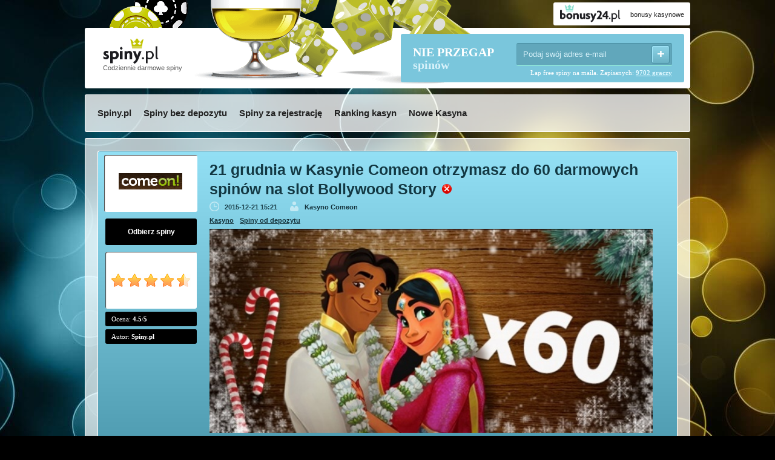

--- FILE ---
content_type: text/html; charset=UTF-8
request_url: https://www.spiny.pl/kasyno-comeon-darmowe-spiny-na-bollywood-story-2026.html
body_size: 4689
content:
<!DOCTYPE html>
<html lang="pl">

<head>

<title>Kasyno Comeon: Do 60 darmowych spinów na slot Bollywood Story (21.12) | Spiny.pl</title>
<meta name="description" content="Dziś w Kasynie Comeon masz okazję odebrać 60 darmowych spinów na slot Bollywood Story wygrywając na trzech slotach." />
<meta name="language" content="pl">
<base href="https://www.spiny.pl/" />
<meta http-equiv="Content-Type" content="text/html; charset=utf-8" />
<meta name="viewport" content="width=device-width, initial-scale=1.0, maximum-scale=1.0, user-scalable=no" />

<link rel="stylesheet" type="text/css" href="style.css" />
<style>
/* latin-ext */
@font-face {
  font-family: 'Roboto';
  font-style: normal;
  font-weight: 400;
  src: local('Roboto'), local('Roboto-Regular'), url(https://fonts.gstatic.com/s/roboto/v15/Fcx7Wwv8OzT71A3E1XOAjvesZW2xOQ-xsNqO47m55DA.woff2) format('woff2');
  unicode-range: U+0100-024F, U+1E00-1EFF, U+20A0-20AB, U+20AD-20CF, U+2C60-2C7F, U+A720-A7FF;
}
/* latin */
@font-face {
  font-family: 'Roboto';
  font-style: normal;
  font-weight: 400;
  src: local('Roboto'), local('Roboto-Regular'), url(https://fonts.gstatic.com/s/roboto/v15/CWB0XYA8bzo0kSThX0UTuA.woff2) format('woff2');
  unicode-range: U+0000-00FF, U+0131, U+0152-0153, U+02C6, U+02DA, U+02DC, U+2000-206F, U+2074, U+20AC, U+2212, U+2215, U+E0FF, U+EFFD, U+F000;
}
/* latin-ext */
@font-face {
  font-family: 'Roboto';
  font-style: normal;
  font-weight: 700;
  src: local('Roboto Bold'), local('Roboto-Bold'), url(https://fonts.gstatic.com/s/roboto/v15/97uahxiqZRoncBaCEI3aWxJtnKITppOI_IvcXXDNrsc.woff2) format('woff2');
  unicode-range: U+0100-024F, U+1E00-1EFF, U+20A0-20AB, U+20AD-20CF, U+2C60-2C7F, U+A720-A7FF;
}
/* latin */
@font-face {
  font-family: 'Roboto';
  font-style: normal;
  font-weight: 700;
  src: local('Roboto Bold'), local('Roboto-Bold'), url(https://fonts.gstatic.com/s/roboto/v15/d-6IYplOFocCacKzxwXSOFtXRa8TVwTICgirnJhmVJw.woff2) format('woff2');
  unicode-range: U+0000-00FF, U+0131, U+0152-0153, U+02C6, U+02DA, U+02DC, U+2000-206F, U+2074, U+20AC, U+2212, U+2215, U+E0FF, U+EFFD, U+F000;
}
</style>
<script src="https://ajax.googleapis.com/ajax/libs/jquery/3.3.1/jquery.min.js"></script>
<script>
$(function(){

    $('#faq li a').each(function(){
        $(this).click(function(){
            $(this).siblings('div').slideToggle(300);            
        });        
    });                

});
</script>
<link rel="shortcut icon" href="/images/favicon.ico" />
<script type="text/javascript">

  var _gaq = _gaq || [];
  _gaq.push(['_setAccount', 'UA-37624958-1']);
  _gaq.push(['_trackPageview']);

  (function() {
    var ga = document.createElement('script'); ga.type = 'text/javascript'; ga.async = true;
    ga.src = ('https:' == document.location.protocol ? 'https://ssl' : 'http://www') + '.google-analytics.com/ga.js';
    var s = document.getElementsByTagName('script')[0]; s.parentNode.insertBefore(ga, s);
  })();

</script>
<meta name="google-site-verification" content="b8ijNdGROwU-iWKr8kkzk6Egy9oMdc5HYIsQVZSOEKo" />
</head>
<body>

	<div id="container">
		<div id="main">
			<div id="mainbg">
				<div id="maincont">
					<div class="over">
						<div class="chips"></div>
						<a class="banner2" style="margin-right:0;" href="https://www.bonusy24.pl/" rel="nofollow"><span>bonusy kasynowe</span></a>					</div>
					<header id="header">
						<div id="bg"></div>
						<div class="logo"><a href="/">Codziennie darmowe spiny</a></div>
						<div class="toggle-nav">
							<input type="checkbox" />
							<ul id="menus">
								<li><a href="/bez-depozytu/" title="Sprawdź darmowe spiny bez depozytu w 2021 roku. Sprawdź kasyno bez depozytu, aby odebrać darmowe spiny zupełnie za darmo">Spiny bez depozytu</a></li>
								<li><a href="/za-rejestracje/" title="Wystarczy założyć konto, aby odebrać darmowe spiny za rejestrację bez depozytu - sprawdź listę firm w 2020">Spiny za rejestrację</a></li>
								<li><a href="/ranking-kasyn/" title="Ranking kasyn online przygotowany przez ekspertów ze spiny.pl pomoże Ci wybrać najlepsze kasyno online">Ranking kasyn</a></li>
								<li><a href="/nowe-kasyna/" title="Sprawdź listę najnowszych kasyn online! Nowe kasyna 2020 na Spiny.pl">Nowe Kasyna</a></li>
							</ul>
						</div>
						<div class="newsletter">
							<div class="ncont">
								<div class="nleft">
									<span class="text1">NIE PRZEGAP</span>
									<span class="text2">spinów</span>
								</div>
								<div class="nright">
									<form method="POST">
									<input name="email" type="text" class="text" placeholder="Podaj swój adres e-mail" pattern="[A-Za-z0-9\-\.\@\_]*\@[a-zA-Z0-9\-]*\.[a-zA-Z]*" oninvalid="setCustomValidity('Niepoprawna forma e-maila')" onchange="try{setCustomValidity('')}catch(e){}" required />
									<input type="submit" value="+" class="add" />
									</form>
									<div class="desc">Łap free spiny na maila. Zapisanych: <u>9702 graczy</u> </div>
								</div>
							</div>
						</div>
						
						<div class="cards"></div>
					</header>
					
					<div class="banners">
						<div class="menu visible" id="navigation"><div class="cont">
							<ul id="menu">
								<li style="display: inline;"><a href="/" title="Darmowe Spiny">Spiny.pl</a></li>
								<li style="display: inline;"><a href="/bez-depozytu/" title="Sprawdź darmowe spiny bez depozytu w 2021 roku. Sprawdź kasyno bez depozytu, aby odebrać darmowe spiny zupełnie za darmo">Spiny bez depozytu</a></li>
								<li style="display: inline;"><a href="/za-rejestracje/" title="Wystarczy założyć konto, aby odebrać darmowe spiny za rejestrację bez depozytu - sprawdź listę firm w 2020">Spiny za rejestrację</a></li>
								<li style="display: inline;"><a href="/ranking-kasyn/" title="Ranking kasyn online przygotowany przez ekspertów ze spiny.pl pomoże Ci wybrać najlepsze kasyno online">Ranking kasyn</a></li>
								<li style="display: inline;"><a href="/nowe-kasyna/" title="Sprawdź listę najnowszych kasyn online! Nowe kasyna 2020 na Spiny.pl">Nowe Kasyna</a></li>
							</ul>
						</div></div>
					</div>
			
					<div id="content">
						<div id="border">
							<div class="singlebox color2 color2subpage subpage">
								<div class="singleboxcont">
									<div class="star"><div class="starcont"></div></div>
									<div class="rest">
										<div class="caslogobox">
											<div class="caslogo">
												<a href="/kasyno-comeon/bonus/" rel="nofollow" target="_blank"><img src="/logos/kasyno-comeon.gif" alt="Kasyno Comeon" /></a>
											</div>
										</div>
										<a class="bonus2" href="/kasyno-comeon/bonus/" rel="nofollow" target="_blank">Odbierz spiny</a>
										<div class="text">
											<h1 class="title inactive" itemprop="itemReviewed">21 grudnia w Kasynie Comeon otrzymasz do 60 darmowych spinów na slot Bollywood Story</h1>
											<div class="details">
												<span class="date">2015-12-21 15:21</span>
												<span class="casino"><a href="kasyno/kasyno-comeon/" title="Kasyno Comeon oferuje potężny bonus 200% do 1000 PLN, ale także 25 spinów na Starburst">Kasyno Comeon</a></span>
											</div>
											<ul class="tags">
												<li><a href="/kasyno/" title="Kasyno"><span>Kasyno</span></a></li>
												<li><a href="/od-depozytu/" title="Dokonaj wpłaty i odbierz free spiny"><span>Spiny od depozytu</span></a></li>
											</ul>
											<p class="longtext" itemprop="reviewBody"><img src="/images/news/kasyno-comeon-darmowe-spiny-na-bollywood-story.jpeg" class="left max" />
<br/>Dziś, 21 grudnia w Kasynie ComeOn masz okazję odebrać <strong>60 darmowych spinów na slot Bollywood Story</strong> wygrywając na trzech wspaniałych slotach: Flowers Christmas, Happy Holidays oraz Xmas Joker. Jeśli masz ochotę na darmową rozrywkę zajrzyj do Kalendarza Świątecznego, tu oprócz darmowych spinów za każdą z ofert kryje się 10 losów na cotygodniowe losowanie oraz wielką loterię świąteczną z wspaniałymi nagrodami!
<br/>
<br/><img src="/images/news/kasyno-comeon-darmowe-spiny-na-bollywood-story-2.jpeg" class="left max" />Jeśli masz ochotę wziąć udział w promocji, zaloguj się na swoim koncie i wprowadź kod CAS2012 w zakładce "Bonusy". Następnie wygraj 15 PLN w jednym spinie na slocie <b>Flowers Christmas</b>, a otrzymasz 10 darmowych spinów na slot Bollywood Story.
<br/>
<br/><img src="/images/news/kasyno-comeon-darmowe-spiny-na-bollywood-story-3.jpeg" class="left min" />20 darmowych spinów na slot Bollywood Story zgarniesz, jeśli wygrasz 25 PLN w jednym spinie na slocie Happy Holidays. Jeżeli uda Ci się wykręcić 50 PLN jednym ruchem ręki na slocie Xmas Joker, zdobędziesz aż 30 darmowych spinów na slot Bollywood Story. Spiny można odebrać do 22 grudnia w dowolnej kolejności. Wygrane z nich zostaną dodane do Twojego konta i nie podlegają warunkom obrotu.
<br/>
<br/><img src="/images/news/kasyno-comeon-darmowe-spiny-na-bollywood-story-4.jpeg" class="left max" />
<br/>Dodatkowo za dzisiejszą grę w Twoim pudełku prezentowym znajdziesz jedną z dekoracji, która daje Ci 10 losów na cotygodniową loterię oraz wielkie finałowe losowanie na początku stycznia. Do wygrania w niej jest 10 nagród gotówkowych po 12.500 PLN bez wymogu obrotu. Aby zakwalifikować się do poszczególnych ofert i móc je odebrać zaloguj się i wejdź w zakładkę Bonusy wprowadzając kod bonusowy, a następnie postępuj według wskazówek. Minimalna wpłata potrzebna do aktywacji bonusów to 50 PLN. 
<br/>
<br/><img src="/images/news/kasyno-comeon-darmowe-spiny-na-bollywood-story-1.jpeg" class="left max" />
<br/>Kalendarz świąteczny Kasyna ComeOn dostępny jest dla wszystkich zalogowanych graczy tego serwisu. Jeśli nie posiadasz konta, <a href="/kasyno-comeon/bonus/" title="Rejestracja w Comeon i 25 pln bez depozytu" rel="nofollow" target="_blank">zarejestruj się w Kasynie ComeOn zupełnie za darmo </a>, korzystaj z atrakcyjnych ofert, baw się dobrze i wygrywaj. Jako nowy gracz za samą rejestrację, bez depozytu otrzymasz 25 PLN. Przy pierwszej wpłacie masz do wyboru dwie wersje bonusu powitalnego. Jeśli wpłacisz od 50 PLN do 250 PLN zgarniesz bonus 200% do 100 PLN oraz dodatkowo 5 darmowych spinów. Jeśli Twój depozyt będzie większy niż 250 PLN otrzymasz bonus 100% do 500 PLN oraz 100 darmowych spinów. Darmowe spiny będą do wykorzystania na slocie Starburst. Przyłącz się do Świątecznego Kalendarza w Kasynie ComeOn, tu do 31 grudnia czekają na Ciebie wspaniałe prezenty, które jeszcze przed świętami i Nowym Rokiem mogą sprawić Ci wielką niespodziankę!</p>
										</div>
										<div class="buttstars">
											<div class="stars">
												<span class="nostars1">
													<span class="nostars" style="width: 11px;"></span>
												</span>
											</div>
																						<div class="rating" itemprop="reviewRating" itemscope itemtype="http://schema.org/Rating">
												Ocena: <span itemprop="ratingValue">4.5</span>/<span itemprop="bestRating">5</span><br/>
											</div>
											<div class="rating" itemprop="author" itemscope itemtype="http://schema.org/Person">
												Autor: <span itemprop="name">Spiny.pl</span>
											</div>
																					</div>
									</div>
<div class="comments votes">
	<div class="commentscont">
		<span class="head2">Oceń artykuł:</span>
		<form method="post">
			<div class="vote_button">
				<button class="voting voteplus" type="submit" name="rating" value="yes">
					<div><span>0</span></div>
				</button>
				<button class="voting voteminus" type="submit" name="rating" value="no">
					<div><span>0</span></div>
				</button>
			</div>
		</form>
	</div>
</div>

									<div class="comments">
										<div class="commentscont">
																						
																						<span class="head2">Dodaj komentarz:</span>
											<form method="POST">
											<fieldset>
												<input name="comment_nick" class="nick" type="text" onblur="if(this.value=='') this.value='Podaj email w celu kontaktu';" onfocus="if(this.value=='Podaj email w celu kontaktu') this.value='';" value="Podaj email w celu kontaktu" pattern="[a-z0-9._%+-]+@[a-z0-9.-]+\.[a-z]{2,}$" title="Email nie spełnia wymaganego formatu" />
												<textarea name="comment" onblur="if(this.value=='') this.value='Komentarz';" onfocus="if(this.value=='Komentarz') this.value='';">Komentarz</textarea>
												<img class="code" src="/captcha.php?x=200&y=50&sid=96&tid=10123" />
												<input name="comment_captcha" class="captcha" class="text" onblur="if(this.value=='') this.value='';" onfocus="if(this.value=='') this.value='';" type="text" value="" pattern="[a-zA-Z0-9]{3,6}" autocomplete="off" />
												<p><input name="comment_add" class="add" type="submit" value="Dodaj komentarz" /></p>
											</fieldset>
											</form>
																					</div>
									</div>
								</div>
							</div>

							
						</div>
					</div>
				</div>
			</div>
			<div id="footer">
				<div class="footer1">Copyright © 2012-2026 <strong>Spiny.pl</strong>. All Rights Reserved. Skontaktuj się z nami: <strong>kontakt [] spiny pl</strong></div>
				<div class="footer2">; - )</div>
			</div>
		</div>
	</div>

<script defer src="https://static.cloudflareinsights.com/beacon.min.js/vcd15cbe7772f49c399c6a5babf22c1241717689176015" integrity="sha512-ZpsOmlRQV6y907TI0dKBHq9Md29nnaEIPlkf84rnaERnq6zvWvPUqr2ft8M1aS28oN72PdrCzSjY4U6VaAw1EQ==" data-cf-beacon='{"version":"2024.11.0","token":"cc5eb6d675cf43c990a238ada051f0a0","r":1,"server_timing":{"name":{"cfCacheStatus":true,"cfEdge":true,"cfExtPri":true,"cfL4":true,"cfOrigin":true,"cfSpeedBrain":true},"location_startswith":null}}' crossorigin="anonymous"></script>
</body>
</html>


--- FILE ---
content_type: text/css
request_url: https://www.spiny.pl/style.css
body_size: 6474
content:
html,body,div,span,applet,object,iframe,h1,h2,h3,h4,h5,h6,p,blockquote,pre,a,abbr,acronym,address,big,cite,code,del,dfn,em,img,ins,kbd,q,s,samp,small,strike,strong,sub,sup,tt,var,b,u,i,center,dl,dt,dd,ol,ul,li,fieldset,form,label,legend,table,caption,tbody,tfoot,thead,tr,th,td,article,aside,canvas,details,figcaption,figure,footer,header,hgroup,menu,nav,section,summary,time,mark,audio,video,input{margin:0;padding:0;border:0 none;outline:0;font-size:100%;font:inherit;vertical-align:baseline;}article,aside,details,figcaption,figure,footer,header,hgroup,menu,nav,section{display:block;}sup{vertical-align:super;font-size:80%;}sub{vertical-align:sub;font-size:80%;}ol,ul{list-style:none;}blockquote,q{quotes:none;}blockquote:before,blockquote:after,q:before,q:after{content:'';content:none;}table{border-collapse:collapse;border-spacing:0;}*{-webkit-border-radius:0;-moz-border-radius:0;-ms-border-radius:0;-o-border-radius:0;border-radius:0;-webkit-text-size-adjust:none;}input[type=text],input[type=password],input[type=submit],input[type=datetime],input[type=email],input[type=search],input[type=tel],input[type=url],textarea{-webkit-appearance:none;-moz-appearance:none;background:#fff;outline:none;}body{width:100%;min-width:300px;font:100%/1.30 Arial,Tahoma,Verdana,sans-serif;color:#fff;background:#000000 url('images/bg.jpg') no-repeat center top;}hr{display:none;}b,strong{font-weight:700;}em{font-style:italic;}del{text-decoration:line-through;}th{font-weight:normal;text-align:left;}address,cite,dfn{font-style:normal;}input,textarea,select{font:13px Arial,Tahoma,Verdana,sans-serif;color:#333;font-weight:300;}textarea{overflow:auto;resize:none;}a,a *{text-decoration:none;cursor:pointer;outline:none;}img{border:0;}#container{width:100%;overflow:auto;z-index:2;}#main{max-width:1020px;padding:0;margin:0 auto;}#mainbg{float:left;width:100%;}#maincont{float:left;padding:0 10px;}div.over{height:46px;float:left;width:100%;}div.over div.chips{width:130px;height:46px;float:left;background:url('images/chips.png') no-repeat;margin:0 0 0 40px;}div.over a.banner1{-webkit-border-radius:3px;-moz-border-radius:3px;border-radius:3px;float:right;color:#222;font-size:11px;background:#fff url('images/highroller.gif') no-repeat 10px 0;height:25px;padding:13px 10px 0 127px;margin:4px 0 0;z-index:999;position:relative;}div.over a.banner2{-webkit-border-radius:3px;-moz-border-radius:3px;border-radius:3px;float:right;color:#222;font-size:11px;background:#fff url('images/bonusy.gif') no-repeat 10px 0;height:25px;padding:13px 10px 0 127px;margin:4px 10px 0 0;z-index:999;position:relative;}#header{height:100px;float:left;width:100%;position:relative;background:#fff;-webkit-border-radius:3px;-moz-border-radius:3px;border-radius:3px;margin-bottom:10px;}#header div.logo{width:200px;height:83px;float:left;position:relative;background:url('images/logo.png') no-repeat left top;margin:17px 0 0 30px;}#header div.logo a{display:block;width:100%;color:#5b5b5b;font-size:11px;padding:42px 0 0;}#header .toggle-nav{display:none;}#header div.newsletter{float:right;height:80px;margin:10px 10px 0 0;background:#7ac6dc;-webkit-border-radius:3px;-moz-border-radius:3px;border-radius:3px;max-width:489px;z-index:1;position:relative;}#header div.newsletter div.ncont{padding:0 20px;}#header div.newsletter div.nleft{float:left;width:38%;padding-right:5%;}#header div.newsletter div.nleft span.text1{float:left;width:100%;font-weight:bold;font-size:20px;font-family:tahoma;color:#fff;line-height:16px;padding:22px 0 0;}#header div.newsletter div.nleft span.text2{color:#d8f2fa;float:left;width:100%;font-weight:bold;font-size:20px;font-family:tahoma;}#header div.newsletter div.nright{float:right;width:57%;max-width:280px;padding:15px 0 0;}#header div.newsletter div.nright input.text{background:#61a7bb;border-top:1px solid #498fa3;border-left:1px solid #589eb2;border-right:1px solid #589eb2;-webkit-border-radius:3px;-moz-border-radius:3px;border-radius:3px;-webkit-box-shadow:0 1px 0 0 rgba(156,246,228,1);-moz-box-shadow:0 1px 0 0 rgba(156,246,228,1);box-shadow:0 1px 0 0 rgba(156,246,228,1);color:#fff;padding:10px 50px 11px 10px;margin:0;float:right;width:80%;position:relative;}#header div.newsletter div.nright input.text::placeholder{ color:#d8f2fa;}#header div.newsletter div.nright input.text::-webkit-input-placeholder{ color:#d8f2fa;}#header div.newsletter div.nright input.text:-ms-input-placeholder{ color:#d8f2fa;}#header div.newsletter div.nright input.text::-moz-placeholder{ color:#d8f2fa;}#header div.newsletter div.nright input.add{float:left;width:30px;height:30px;-webkit-border-radius:3px;-moz-border-radius:3px;border-radius:3px;position:absolute;right:0;margin:4px 24px 0 0;border:1px solid #4c92a6;background:rgba(141,212,231,1);background:-moz-linear-gradient(top,rgba(141,212,231,1) 0%,rgba(107,178,197,1) 100%);background:-webkit-gradient(left top,left bottom,color-stop(0%,rgba(141,212,231,1)),color-stop(100%,rgba(107,178,197,1)));background:-webkit-linear-gradient(top,rgba(141,212,231,1) 0%,rgba(107,178,197,1) 100%);background:-o-linear-gradient(top,rgba(141,212,231,1) 0%,rgba(107,178,197,1) 100%);background:-ms-linear-gradient(top,rgba(141,212,231,1) 0%,rgba(107,178,197,1) 100%);background:linear-gradient(to bottom,rgba(141,212,231,1) 0%,rgba(107,178,197,1) 100%);filter:progid:DXImageTransform.Microsoft.gradient( startColorstr='#8dd4e7',endColorstr='#6bb2c5',GradientType=0 );-webkit-box-shadow:inset 1px 1px 0 0 rgba(162,231,251,1);-moz-box-shadow:inset 1px 1px 0 0 rgba(162,231,251,1);box-shadow:inset 1px 1px 0 0 rgba(162,231,251,1);color:#fff;font-size:22px;font-weight:bold;text-align:center;cursor:pointer;}#header div.newsletter div.nright div.desc{float:left;width:100%;font-size:11px;font-family:tahoma;text-align:right;padding:5px 0 0;}#header div.newsletter div.nright div.desc u{color:#dff8ff;font-weight:bold;}#header div.cards{width:464px;height:141px;float:left;background:url('images/cards.png') no-repeat;margin:-48px 0 0 180px;position:absolute;z-index:0;}div.banners{float:left;width:100%;}div.bannerswide{float:left;width:100%;padding:0;}div.banners #navigation.visible{display:block;}div.banners div.menu{float:left;background:url('images/whitebg2.png');width:100%;-webkit-border-radius:3px;-moz-border-radius:3px;border-radius:3px;}div.banners div.menu div.cont{border:1px solid #fff;-webkit-border-radius:3px;-moz-border-radius:3px;border-radius:3px;padding:20px;min-height:20px;}div.banners div.menu div.cont ul{float:left;text-align:center;display:inline;width:100%;}div.banners div.menu div.cont ul li{text-align:center;float:left;}div.banners div.menu div.cont ul li a{color:#222222;font-weight:bold;font-size:15px;margin:0 20px 0 0;}div.banners div.menu div.cont ul li a:hover{text-decoration:underline;}div.banners div.menu div.cont ul li a.color{color:#de446b;}div.banners div.banner{float:left;margin-top:10px;width:100%;}div.banners div.banner div.b1{float:left;}div.banners div.banner div.b2{float:right;}#content{float:left;width:100%;background:url('images/whitebg.png');-webkit-border-radius:3px;-moz-border-radius:3px;border-radius:3px;margin:10px 0 0;}#content #border{border:1px solid #fff;-webkit-border-radius:3px;-moz-border-radius:3px;border-radius:3px;padding:20px 20px 10px;float:left;}#content #border div.singlebox{float:left;width:100%;background:#fff;-webkit-border-radius:3px;-moz-border-radius:3px;border-radius:3px;margin-bottom:10px;}#content #border div.singlebox div.rest{float:left; width:90%;}#content #border div.subpage div.rest{float:left; width:100%;}#content #border div.color4 div.text,#content #border div.color5 div.text{width:100% !important;}#content #border div.color4 div.text h1{font-size:16pt;text-shadow:none !important;font-weight:bold;}#content #border div.subpage div.singleboxcont div.rest{min-height:160px;}#content #border div.subpage  div.singleboxcont div.star{display:none;}#content #border div.inactive{opacity:0.5;    filter:alpha(opacity=50);}#content #border div.subpage{position:relative;}#content #border div.color1 div.singleboxcont{margin:1px;background:rgba(225,229,1,1);background:-moz-linear-gradient(top,rgba(225,229,1,1) 0%,rgba(140,142,1,1) 100%);background:-webkit-gradient(left top,left bottom,color-stop(0%,rgba(225,229,1,1)),color-stop(100%,rgba(140,142,1,1)));background:-webkit-linear-gradient(top,rgba(225,229,1,1) 0%,rgba(140,142,1,1) 100%);background:-o-linear-gradient(top,rgba(225,229,1,1) 0%,rgba(140,142,1,1) 100%);background:-ms-linear-gradient(top,rgba(225,229,1,1) 0%,rgba(140,142,1,1) 100%);background:linear-gradient(to bottom,rgba(225,229,1,1) 0%,rgba(140,142,1,1) 100%);filter:progid:DXImageTransform.Microsoft.gradient( startColorstr='#e1e501',endColorstr='#8c8e01',GradientType=0 );border-top:1px solid #aeb001;border-bottom:1px solid #696a01;-webkit-border-radius:3px;-moz-border-radius:3px;border-radius:3px;padding-right:5px;float:left;}#content #border div.color2 div.singleboxcont{margin:1px;background:rgba(147,224,245,1);background:-moz-linear-gradient(top,rgba(147,224,245,1) 0%,rgba(71,148,169,1) 100%);background:-webkit-gradient(left top,left bottom,color-stop(0%,rgba(147,224,245,1)),color-stop(100%,rgba(71,148,169,1)));background:-webkit-linear-gradient(top,rgba(147,224,245,1) 0%,rgba(71,148,169,1) 100%);background:-o-linear-gradient(top,rgba(147,224,245,1) 0%,rgba(71,148,169,1) 100%);background:-ms-linear-gradient(top,rgba(147,224,245,1) 0%,rgba(71,148,169,1) 100%);background:linear-gradient(to bottom,rgba(147,224,245,1) 0%,rgba(71,148,169,1) 100%);filter:progid:DXImageTransform.Microsoft.gradient( startColorstr='#93e0f5',endColorstr='#4794a9',GradientType=0 );border-top:1px solid #6bb7cd;border-bottom:1px solid #236f85;-webkit-border-radius:3px;-moz-border-radius:3px;border-radius:3px;padding-right:5px;float:left;}#content #border div.color3 div.singleboxcont{margin:1px;background:rgba(204,210,167,1);background:-moz-linear-gradient(top,rgba(204,210,167,1) 0%,rgba(127,133,90,1) 100%);background:-webkit-gradient(left top,left bottom,color-stop(0%,rgba(204,210,167,1)),color-stop(100%,rgba(127,133,90,1)));background:-webkit-linear-gradient(top,rgba(204,210,167,1) 0%,rgba(127,133,90,1) 100%);background:-o-linear-gradient(top,rgba(204,210,167,1) 0%,rgba(127,133,90,1) 100%);background:-ms-linear-gradient(top,rgba(204,210,167,1) 0%,rgba(127,133,90,1) 100%);background:linear-gradient(to bottom,rgba(204,210,167,1) 0%,rgba(127,133,90,1) 100%);filter:progid:DXImageTransform.Microsoft.gradient( startColorstr='#ccd2a7',endColorstr='#7f855a',GradientType=0 );border-top:1px solid #b0b68b;border-bottom:1px solid #5a6035;-webkit-border-radius:3px;-moz-border-radius:3px;border-radius:3px;padding-right:5px;float:left;}#content #border div.color4 div.singleboxcont{float:left;margin:1px;background:#fff;-webkit-border-radius:3px;-moz-border-radius:3px;border-radius:3px;padding:20px;}#content #border div.color4 div.singleboxcont div.text p{color:#555 !important;font-size:15px !important;font-weight:normal !important;letter-spacing:0.8px !important;line-height:25px !important;}#content #border div.color5 div.singleboxcont{margin:1px;background:rgba(200,0,0,1);background:-moz-linear-gradient(top,rgba(255,55,55,1) 0%,rgba(200,0,0,1) 50%,rgba(155,0,0,1) 100%);background:-webkit-gradient(left top,left bottom,color-stop(0%,rgba(255,55,55,1)),color-stop(50%,rgba(200,0,0,1)),color-stop(100%,rgba(155,0,0,1)));background:-webkit-linear-gradient(top,rgba(255,55,55,1) 0%,rgba(200,0,0,1) 50%,rgba(155,0,0,1) 100%);background:-o-linear-gradient(top,rgba(255,55,55,1) 0%,rgba(200,0,0,1) 50%,rgba(155,0,0,1) 100%);background:-ms-linear-gradient(top,rgba(255,55,55,1) 0%,rgba(200,0,0,1) 50%,rgba(155,0,0,1) 100%);background:linear-gradient(to bottom,rgba(255,55,55,1) 0%,rgba(200,0,0,1) 50%,rgba(155,0,0,1) 100%);border-top:1px solid #dd0000;border-bottom:1px solid #880000;-webkit-border-radius:3px;-moz-border-radius:3px;border-radius:3px;padding-right:5px;float:left;}#content #border div.color1subpage div.singleboxcont{margin:1px;background:rgba(225,229,1,1);background:-moz-linear-gradient(top,rgba(225,229,1,1) 0%,rgba(140,142,1,1) 20%,rgba(140,142,1,1) 100%);background:-webkit-gradient(left top,left bottom,color-stop(0%,rgba(225,229,1,1)),color-stop(20%,rgba(140,142,1,1)),color-stop(100%,rgba(140,142,1,1)));background:-webkit-linear-gradient(top,rgba(225,229,1,1) 0%,rgba(140,142,1,1) 20%,rgba(140,142,1,1) 100%);background:-o-linear-gradient(top,rgba(225,229,1,1) 0%,rgba(140,142,1,1) 20%,rgba(140,142,1,1) 100%);background:-ms-linear-gradient(top,rgba(225,229,1,1) 0%,rgba(140,142,1,1) 20%,rgba(140,142,1,1) 100%);background:linear-gradient(to bottom,rgba(225,229,1,1) 0%,rgba(140,142,1,1) 20%,rgba(140,142,1,1) 100%);filter:progid:DXImageTransform.Microsoft.gradient( startColorstr='#e1e501',endColorstr='#8c8e01',GradientType=0 );border-top:1px solid #aeb001;border-bottom:1px solid #696a01;-webkit-border-radius:3px;-moz-border-radius:3px;border-radius:3px;padding-right:5px;float:left;}#content #border div.color2subpage div.singleboxcont{margin:1px;background:rgba(147,224,245,1);background:-moz-linear-gradient(top,rgba(147,224,245,1) 0%,rgba(71,148,169,1) 20%,rgba(71,148,169,1) 100%);background:-webkit-gradient(left top,left bottom,color-stop(0%,rgba(147,224,245,1)),color-stop(20%,rgba(71,148,169,1)),color-stop(100%,rgba(71,148,169,1)));background:-webkit-linear-gradient(top,rgba(147,224,245,1) 0%,rgba(71,148,169,1) 20%,rgba(71,148,169,1) 100%);background:-o-linear-gradient(top,rgba(147,224,245,1) 0%,rgba(71,148,169,1) 20%,rgba(71,148,169,1) 100%);background:-ms-linear-gradient(top,rgba(147,224,245,1) 0%,rgba(71,148,169,1) 20%,rgba(71,148,169,1) 100%);background:linear-gradient(to bottom,rgba(147,224,245,1) 0%,rgba(71,148,169,1) 20%,rgba(71,148,169,1) 100%);filter:progid:DXImageTransform.Microsoft.gradient( startColorstr='#93e0f5',endColorstr='#4794a9',GradientType=0 );border-top:1px solid #6bb7cd;border-bottom:1px solid #236f85;-webkit-border-radius:3px;-moz-border-radius:3px;border-radius:3px;padding-right:5px;float:left;}#content #border div.color3subpage div.singleboxcont{margin:1px;background:rgba(204,210,167,1);background:-moz-linear-gradient(top,rgba(204,210,167,1) 0%,rgba(127,133,90,1) 20%,rgba(127,133,90,1) 100%);background:-webkit-gradient(left top,left bottom,color-stop(0%,rgba(204,210,167,1)),color-stop(20%,rgba(127,133,90,1)),color-stop(100%,rgba(127,133,90,1)));background:-webkit-linear-gradient(top,rgba(204,210,167,1) 0%,rgba(127,133,90,1) 20%,rgba(127,133,90,1) 100%);background:-o-linear-gradient(top,rgba(204,210,167,1) 0%,rgba(127,133,90,1) 20%,rgba(127,133,90,1) 100%);background:-ms-linear-gradient(top,rgba(204,210,167,1) 0%,rgba(127,133,90,1) 20%,rgba(127,133,90,1) 100%);background:linear-gradient(to bottom,rgba(204,210,167,1) 0%,rgba(127,133,90,1) 20%,rgba(127,133,90,1) 100%);filter:progid:DXImageTransform.Microsoft.gradient( startColorstr='#ccd2a7',endColorstr='#7f855a',GradientType=0 );border-top:1px solid #b0b68b;border-bottom:1px solid #5a6035;-webkit-border-radius:3px;-moz-border-radius:3px;border-radius:3px;padding-right:5px;float:left;}#content #border div.color4subpage div.singleboxcont{margin:1px;background:rgba(255,197,98,1);background:-moz-linear-gradient(top,rgba(255,197,98,1) 0%,rgba(201,127,0,1) 20%,rgba(201,127,0,1) 100%);background:-webkit-gradient(left top,left bottom,color-stop(0%,rgba(255,197,98,1)),color-stop(20%,rgba(201,127,0,1)),color-stop(100%,rgba(201,127,0,1)));background:-webkit-linear-gradient(top,rgba(255,197,98,1) 0%,rgba(201,127,0,1) 20%,rgba(201,127,0,1) 100%);background:-o-linear-gradient(top,rgba(255,197,98,1) 0%,rgba(201,127,0,1) 20%,rgba(201,127,0,1) 100%);background:-ms-linear-gradient(top,rgba(255,197,98,1) 0%,rgba(201,127,0,1) 20%,rgba(201,127,0,1) 100%);background:linear-gradient(to bottom,rgba(255,197,98,1) 0%,rgba(201,127,0,1) 20%,rgba(201,127,0,1) 100%);filter:progid:DXImageTransform.Microsoft.gradient( startColorstr='#ffc562',endColorstr='#c97f00',GradientType=0 );border-top:1px solid #ffa914;border-bottom:1px solid #835300;-webkit-border-radius:3px;-moz-border-radius:3px;border-radius:3px;padding-right:5px;float:left;}#content #border div.singlebox div.singleboxcont div.star{float:left;width:8%;min-height:104px;-webkit-border-top-left-radius:3px;-webkit-border-bottom-left-radius:3px;-moz-border-radius-topleft:3px;-moz-border-radius-bottomleft:3px;border-top-left-radius:3px;border-bottom-left-radius:3px;}#content #border div.color1 div.singleboxcont div.star{background:rgba(221,217,0,1);background:-moz-linear-gradient(top,rgba(221,217,0,1) 0%,rgba(71,53,0,1) 100%);background:-webkit-gradient(left top,left bottom,color-stop(0%,rgba(221,217,0,1)),color-stop(100%,rgba(71,53,0,1)));background:-webkit-linear-gradient(top,rgba(221,217,0,1) 0%,rgba(71,53,0,1) 100%);background:-o-linear-gradient(top,rgba(221,217,0,1) 0%,rgba(71,53,0,1) 100%);background:-ms-linear-gradient(top,rgba(221,217,0,1) 0%,rgba(71,53,0,1) 100%);background:linear-gradient(to bottom,rgba(221,217,0,1) 0%,rgba(71,53,0,1) 100%);filter:progid:DXImageTransform.Microsoft.gradient( startColorstr='#ddd900',endColorstr='#473500',GradientType=0 );}#content #border div.color2 div.singleboxcont div.star{background:rgba(79,219,244,1);background:-moz-linear-gradient(top,rgba(79,219,244,1) 0%,rgba(38,86,145,1) 100%);background:-webkit-gradient(left top,left bottom,color-stop(0%,rgba(79,219,244,1)),color-stop(100%,rgba(38,86,145,1)));background:-webkit-linear-gradient(top,rgba(79,219,244,1) 0%,rgba(38,86,145,1) 100%);background:-o-linear-gradient(top,rgba(79,219,244,1) 0%,rgba(38,86,145,1) 100%);background:-ms-linear-gradient(top,rgba(79,219,244,1) 0%,rgba(38,86,145,1) 100%);background:linear-gradient(to bottom,rgba(79,219,244,1) 0%,rgba(38,86,145,1) 100%);filter:progid:DXImageTransform.Microsoft.gradient( startColorstr='#4fdbf4',endColorstr='#265691',GradientType=0 );}#content #border div.color3 div.singleboxcont div.star{background:rgba(185,193,135,1);background:-moz-linear-gradient(top,rgba(185,193,135,1) 0%,rgba(64,67,45,1) 100%);background:-webkit-gradient(left top,left bottom,color-stop(0%,rgba(185,193,135,1)),color-stop(100%,rgba(64,67,45,1)));background:-webkit-linear-gradient(top,rgba(185,193,135,1) 0%,rgba(64,67,45,1) 100%);background:-o-linear-gradient(top,rgba(185,193,135,1) 0%,rgba(64,67,45,1) 100%);background:-ms-linear-gradient(top,rgba(185,193,135,1) 0%,rgba(64,67,45,1) 100%);background:linear-gradient(to bottom,rgba(185,193,135,1) 0%,rgba(64,67,45,1) 100%);filter:progid:DXImageTransform.Microsoft.gradient( startColorstr='#b9c187',endColorstr='#40432d',GradientType=0 );}#content #border div.color4 div.singleboxcont div.star{background:rgba(255,181,54,1);background:-moz-linear-gradient(top,rgba(255,181,54,1) 0%,rgba(103,65,0,1) 100%);background:-webkit-gradient(left top,left bottom,color-stop(0%,rgba(255,181,54,1)),color-stop(100%,rgba(103,65,0,1)));background:-webkit-linear-gradient(top,rgba(255,181,54,1) 0%,rgba(103,65,0,1) 100%);background:-o-linear-gradient(top,rgba(255,181,54,1) 0%,rgba(103,65,0,1) 100%);background:-ms-linear-gradient(top,rgba(255,181,54,1) 0%,rgba(103,65,0,1) 100%);background:linear-gradient(to bottom,rgba(255,181,54,1) 0%,rgba(103,65,0,1) 100%);filter:progid:DXImageTransform.Microsoft.gradient( startColorstr='#ffb536',endColorstr='#674100',GradientType=0 );}#content #border div.singlebox div.singleboxcont div.star div.starcont{float:left;width:100%;min-height:95px;background:url('images/star.png') center center no-repeat;}#content #border div.singlebox div.singleboxcont div.star div.flamecont{float:left;width:100%;min-height:95px;background:url('images/flame.png') center center no-repeat;}#content #border div.singlebox div.singleboxcont div.caslogo{-webkit-box-shadow:inset 1px 1px 1px 0 rgba(0,0,0,0.77);-moz-box-shadow:inset 1px 1px 1px 0 rgba(0,0,0,0.77);box-shadow:inset 1px 1px 1px 0 rgba(0,0,0,0.77);float:left;background:#fff;-webkit-border-radius:3px;-moz-border-radius:3px;border-radius:3px;padding:2px;margin:5px 0 0 10px;min-width:150px;text-align:center;}#content #border div.singlebox div.singleboxcont div.caslogo img{padding:0;}#content #border div.singlebox div.singleboxcont div.text{float:left; padding:13px 0 10px 20px; width:44.5%;}#content #border div.subpage div.singleboxcont div.text{width:77%;padding:auto;}#content #border div.subpage div.singleboxcont div.text table{font-size:12px;border-collapse:separate;border-spacing:4px;float:left;}#content #border div.subpage div.singleboxcont div.text table td{background:#7ABACB;padding:8px;border-width:1px;border-style:solid;border-color:#457D8C #457D8C #A1DFF0;}#content #border div.subpage div.singleboxcont div.text table tr td:first-child{border-spacing:none;}#content #border div.singleboxcont div.text h2,#content #border div.singleboxcont div.text h3,#content #border div.singleboxcont div.text h4{   float:left;    margin:20px 0 0;    font-weight:bold;    font-size:17px;    line-height:17px;    display:inline;}#content #border div.subpage div.singleboxcont div.text h2{   font-size:23px;    line-height:28px;}#content #border div.subpage div.singleboxcont div.text h3,#content #border div.subpage div.singleboxcont div.text h4{   font-size:21px;    line-height:26px;}#content #border div.color1 div.singleboxcont div.text .title{color:#2a3907;font-size:14px;font-weight:bold;text-shadow:#d6df63 0 1px 0;}#content #border div.color2 div.singleboxcont div.text .title{color:#123843;font-size:14px;font-weight:bold;text-shadow:#98dbee 0 1px 0;}#content #border div.color3 div.singleboxcont div.text .title{color:#2f340e;font-size:14px;font-weight:bold;text-shadow:#cfd5a9 0 1px 0;}#content #border div.color4 div.singleboxcont div.text .title{color:#555;text-shadow:#000 0 1px 0;}#content #border div.color5 div.singleboxcont div.text .title{color:#fff;text-shadow:#000 0 1px 0;font-size:20px;font-weight:bold;margin:5px 0 !important;}#content #border div.subpage div.singleboxcont div.text .title{font-size:25px;}#content #border div.singlebox div.singleboxcont div.text div.details{float:left;width:100%;padding:5px 0 0;}#content #border div.singlebox div.singleboxcont div.text ul.tags{float:left;width:100%;padding:5px 0 0;display:inline;}#content #border div.singlebox div.singleboxcont div.text ul.tags  li{float:left;font-size:11px;font-weight:bold;display:inline;margin-right:10px;}#content #border div.singlebox div.singleboxcont div.text ul.tags  li:last-child{margin:none;}#content #border div.singlebox div.singleboxcont div.text ul.tags  li a{text-decoration:underline;}#content #border div.singlebox div.singleboxcont div.text ul.tags  li a:hover{text-decoration:none;}#content #border div.color1 div.singleboxcont div.text a.title:hover{text-decoration:underline;color:#1a2304;}#content #border div.color2 div.singleboxcont div.text a.title:hover{text-decoration:underline;color:#0b272f;}#content #border div.color3 div.singleboxcont div.text a.title:hover{text-decoration:underline;color:#1e2208;}#content #border div.color4 div.singleboxcont div.text a.title:hover{text-decoration:underline;color:#251a07;}#content #border div.singlebox div.singleboxcont div.text .active{background:url('images/active.png') no-repeat right;padding:0 25px 0 0;display:inline;}#content #border div.singlebox div.singleboxcont div.text .inactive{background:url('images/inactive.png') no-repeat right;padding:0 25px 0 0;display:inline;}#content #border div.color1 div.singleboxcont div.text span.date{background:url('images/date.png') no-repeat;font-size:11px;font-weight:bold;padding:2px 0 3px 25px;margin:0 20px 0 0;float:left;}#content #border div.singlebox div.singleboxcont div.text span.date{background:url('images/date.png') no-repeat;font-size:11px;font-weight:bold;padding:2px 0 3px 25px;margin:0 20px 0 0;float:left;}#content #border div.color1 div.singleboxcont div.text span.date{color:#354119;}#content #border div.color2 div.singleboxcont div.text span.date{color:#1e444f;}#content #border div.color3 div.singleboxcont div.text span.date{color:#4d532b;}#content #border div.color4 div.singleboxcont div.text span.date{color:#634c23;}#content #border div.singlebox div.singleboxcont div.text span.casino{background:url('images/author.png') no-repeat;font-size:11px;font-weight:bold;padding:2px 0 3px 25px;margin:0 20px 0 0;float:left;}#content #border div.color1 div.singleboxcont div.text span.casino a,#content #border div.color1 div.singleboxcont div.text ul.tags  li a{color:#232c0f;}#content #border div.color2 div.singleboxcont div.text span.casino a,#content #border div.color2 div.singleboxcont div.text ul.tags  li a {color:#14323b;}#content #border div.color3 div.singleboxcont div.text span.casino a,#content #border div.color3 div.singleboxcont div.text ul.tags  li a {color:#323717;}#content #border div.color4 div.singleboxcont div.text span.casino a,#content #border div.color4 div.singleboxcont div.text ul.tags  li a {color:#433215;}#content #border div.singlebox div.singleboxcont div.text span.casino a:hover{text-decoration:underline;}#content #border div.singlebox div.singleboxcont div.text span.comments{background:url('images/comments.png') no-repeat;font-size:11px;font-weight:bold;padding:2px 0 3px 25px;float:left;}#content #border div.color1 div.singleboxcont div.text span.comments{color:#354119;}#content #border div.color2 div.singleboxcont div.text span.comments{color:#1e444f;}#content #border div.color3 div.singleboxcont div.text span.comments{color:#4d532b;}#content #border div.color4 div.singleboxcont div.text span.comments{color:#634c23;}#content #border div.singlebox div.singleboxcont div.text p{color:#fff;font-size:13px;float:left;padding:7px 0 0;font-family:candara;}#content #border div.singlebox div.singleboxcont div.text p.longtext{font-size:18px !important;line-height:28px;}#content #border div.singlebox div.singleboxcont div.text p a{color:#fff;text-decoration:underline;}#content #border div.singlebox div.singleboxcont div.text p a:hover{color:#fff;text-decoration:none;}#content #border div.singlebox div.singleboxcont div.text a.button{border:3px solid #bf1;background:#5b1;font-size:18px;width:calc(100% - 60px);float:left;padding:16px 30px;margin-bottom:20px;font-weight:bold;text-decoration:none;}#content #border div.singlebox div.singleboxcont div.text a.button:hover{border:3px solid #fff;}#content #border div.singlebox div.singleboxcont div.buttstars{float:right;width:36%;margin:0 -18px 0 0;}#content #border div.subpage div.singleboxcont div.buttstars{    margin:160px -10px 10px 13px;position:absolute;width:150px;}#content #border div.subpage div.singleboxcont div.buttstarsup{margin:100px -10px 10px 11px !important;}#content #border div.singlebox div.singleboxcont div.buttons{float:right;width:40%;padding:5px 0 0;margin:0 6px 0 0;}#content #border div.singlebox div.singleboxcont div.buttons a{background:#000;-webkit-border-radius:3px;-moz-border-radius:3px;border-radius:3px;color:#fff;font-size:12px;font-weight:bold;text-align:center;width:100%;float:left;padding:15px 0 14px;margin:0 0 5px;}#content #border div.singlebox div.singleboxcont div.buttons a:hover{text-decoration:underline;}#content #border div.subpage div.singleboxcont a.bonus2{background:#000;-webkit-border-radius:3px;-moz-border-radius:3px;border-radius:3px;color:#fff;font-size:12px;font-weight:bold;text-align:center;float:left;left:0;padding:15px 0 14px;margin:110px 0 5px 13px !important;position:absolute;width:151px;}#content #border div.subpage div.singleboxcont a.bonus2:hover{text-decoration:underline;}#content #border div.singlebox div.singleboxcont div.buttstars a.bonus3{display:none;background:#000;-webkit-border-radius:3px;-moz-border-radius:3px;border-radius:3px;color:#fff;font-size:12px;font-weight:bold;text-align:center;width:94%;float:left;left:0;padding:15px 0 14px;margin:0 4%;}#content #border div.singlebox div.singleboxcont div.buttstars a.bonus3:hover{text-decoration:underline;}#content #border div.singlebox div.singleboxcont div.stars{float:right;-webkit-box-shadow:inset 1px 1px 1px 0 rgba(0,0,0,0.77);-moz-box-shadow:inset 1px 1px 1px 0 rgba(0,0,0,0.77);box-shadow:inset 1px 1px 1px 0 rgba(0,0,0,0.77);-webkit-border-radius:3px;-moz-border-radius:3px;border-radius:3px;padding:2px 10px;margin:5px 0 0;min-width:131px;height:90px;text-align:center;background:#fff url('images/stars1.gif') center center no-repeat;}#content #border div.singlebox div.singleboxcont div.stars span.nostars{float:right;height:100%;background:#fff url('images/stars2.gif') right center no-repeat;}#content #border div.singlebox div.singleboxcont div.rating{float:right;-webkit-box-shadow:inset 1px 1px 1px 0 rgba(0,0,0,0.77);-moz-box-shadow:inset 1px 1px 1px 0 rgba(0,0,0,0.77);box-shadow:inset 1px 1px 1px 0 rgba(0,0,0,0.77);-webkit-border-radius:3px;-moz-border-radius:3px;border-radius:3px;background:#000;width:131px;padding:5px 10px;margin:5px 0 0;font-size:11px;font-family:tahoma;}#content #border div.singlebox div.singleboxcont div.rating span{font-weight:bold;}#content #border div.textbox{float:left;width:calc(94% - 4px);padding:20px 3%;background:rgba(127,133,90,1);color:#F0FFFA;-webkit-border-radius:3px;-moz-border-radius:3px;border-radius:3px;margin-bottom:10px;border:2px solid #fff;margin:10px 0;font-family:Roboto;font-size:16px;line-height:26px;}#content #border div.textbox h1,#content #border div.textbox h2,#content #border div.textbox h3,#content #border div.textbox h4,#content #border div.textbox h5{color:#fff;margin-bottom:10px;text-shadow:#aaa 0 1px 0;display:inline-block;}#content #border div.textbox h1{font-size:21px;line-height:32px;font-weight:bold;margin-bottom:15px;}#content #border div.textbox h2{font-size:16pt;}#content #border div.textbox h3{font-size:13pt;margin:0 0 3px;}#content #border div.textbox h4{font-size:12pt;margin:0 0 3px;}#content #border div.textbox h5{font-size:11pt;margin:0 0 2px;}#content #border div.textbox a{color:#fff;text-shadow:0 1px 0 #000;}#content #border div.textbox a:hover{text-decoration:underline;}#content #border div.pager{float:left;width:100%;padding:10px 0 5px;font-size:12px;font-weight:bold;}#content #border div.pager span{float:left;padding:6px 10px 6px 0;}#content #border div.pager span.empty{border:1px solid #fff;background:#b7bd92;-webkit-border-radius:3px;-moz-border-radius:3px;border-radius:3px;color:#fff;float:left;padding:5px 8px;margin:0 5px 5px 0;}#content #border div.pager a{border:1px solid #fff;background:#b7bd92;-webkit-border-radius:3px;-moz-border-radius:3px;border-radius:3px;color:#fff;float:left;padding:5px 8px;margin:0 5px 5px 0;}#content #border div.pager a.active{background:#82885d;}#content #border div.pager a:hover{background:#82885d;border:1px solid #82885d;}#footer{float:left;width:100%;font-weight:bold;}#footer strong{color:#83895e;}#footer div.footer1{font-size:11px;margin:0;float:left;padding:20px 0 20px 30px;}#footer div.footer2{font-size:11px;margin:0;float:right;text-align:right;padding:20px 30px 20px 20px;}#footer div.footer2 a{color:#83895e;font-weight:700;}#footer div.footer2 a:hover{text-decoration:underline;}#content #border div.subpage div.singleboxcont div.comments{width:100%;border-top:1px solid #fff;padding-right:5px;float:left;margin-top:10px;}#content #border div.subpage div.singleboxcont div.votes{text-align:center;padding-bottom:10px;}#content #border div.subpage div.singleboxcont div.comments div.commentscont{padding:15px 2%;font-size:12px;float:left;width:96%;}#content #border div.subpage div.singleboxcont div.comments div.commentscont span.head{font-size:16px;font-weight:bold;float:left;width:100%;padding:0 0 20px;}#content #border div.subpage div.singleboxcont div.comments div.commentscont span.head2{font-size:16px;font-weight:bold;float:left;width:100%;padding:5px 0 0;}#content #border div.subpage div.singleboxcont div.votes div.commentscont span.head2{margin-bottom:15px;}#content #border div.subpage div.singleboxcont div.comments div.commentscont div.comm{float:left;width:100%;}#content #border div.subpage div.singleboxcont div.comments div.commentscont div.comm span.author{width:60%;float:left;font-size:13px;font-weight:bold;}#content #border div.subpage div.singleboxcont div.comments div.commentscont div.comm span.admin{color:#A1DFF0;}#content #border div.subpage div.singleboxcont div.comments div.commentscont div.comm span.date{width:40%;float:right;text-align:right;}#content #border div.subpage div.singleboxcont div.comments div.commentscont div.comm p{float:left;background:url('images/comment.png');padding:15px 3%;-webkit-border-radius:3px;-moz-border-radius:3px;border-radius:3px;margin:7px 0 20px;width:94%;}#content #border div.subpage div.singleboxcont div.comments div.commentscont div.comm p.message{background:#7ABACB;}#content #border div.subpage div.singleboxcont div.comments div.commentscont fieldset{float:left;width:60%;padding:15px 20% 0;}#content #border div.subpage div.singleboxcont div.comments div.commentscont fieldset input.nick{background:#b1b261;border-top:1px solid #75762f;border-left:1px solid #75762f;border-right:1px solid #75762f;border-bottom:1px solid #d6d788;-webkit-border-radius:3px;-moz-border-radius:3px;border-radius:3px;color:#fff;padding:10px 2%;margin:0;float:right;width:96%;}#content #border div.subpage div.singleboxcont div.comments div.commentscont fieldset textarea{background:#b1b261;border-top:1px solid #75762f;border-left:1px solid #75762f;border-right:1px solid #75762f;border-bottom:1px solid #d6d788;-webkit-border-radius:3px;-moz-border-radius:3px;border-radius:3px;color:#fff;padding:10px 2%;margin:10px 0;float:right;width:96%;}#content #border div.subpage div.singleboxcont div.comments div.commentscont fieldset img.code{width:40%;float:left;}#content #border div.subpage div.singleboxcont div.comments div.commentscont fieldset input.captcha{background:#b1b261;border-top:1px solid #75762f;border-left:1px solid #75762f;border-right:1px solid #75762f;border-bottom:1px solid #d6d788;-webkit-border-radius:3px;-moz-border-radius:3px;border-radius:3px;color:#fff;padding:10px 2%;margin:0;float:right;width:54%;}#content #border div.subpage div.singleboxcont div.comments div.commentscont fieldset p{width:100%;float:left;}#content #border div.subpage div.singleboxcont div.comments div.commentscont fieldset input.add{background:#000;-webkit-border-radius:3px;-moz-border-radius:3px;border-radius:3px;color:#fff;font-size:12px;font-weight:bold;text-align:center;float:left;padding:15px 10px 14px;margin:10px 0 0;cursor:pointer;}#content #border div.subpage div.singleboxcont div.comments .vote_button{text-align:center;    max-width:300px;    margin:auto;}#content #border div.subpage div.singleboxcont div.comments button.voteplus,#content #border div.subpage div.singleboxcont div.comments div.voteplus{padding:5px;border:1px solid #a5a5a5;height:68px;-webkit-border-radius:30px;-moz-border-radius:30px;border-radius:30px;width:120px;background:#FFF;margin:0 10px;float:left;}#content #border div.subpage div.singleboxcont div.comments button.voteplus:hover{border:1px solid #4e4e4e;background:#fff;background:-moz-linear-gradient(top, #ffffff 0%,#eeeeee 100%);background:-webkit-gradient(linear,left top,left bottom,color-stop(0%,#ffffff),color-stop(100%,#eeeeee));background:-webkit-linear-gradient(top, #ffffff 0%,#eeeeee 100%);background:-o-linear-gradient(top, #ffffff 0%,#eeeeee 100%);background:-ms-linear-gradient(top, #ffffff 0%,#eeeeee 100%);background:linear-gradient(to bottom, #ffffff 0%,#eeeeee 100%);filter:progid:DXImageTransform.Microsoft.gradient( startColorstr='#ffffff',endColorstr='#eeeeee',GradientType=0 );-webkit-box-shadow:0 2px 3px 0 rgba(0,0,0,0.22);-moz-box-shadow:0 2px 3px 0 rgba(0,0,0,0.22);box-shadow:0 2px 3px 0 rgba(0,0,0,0.22);}#content #border div.subpage div.singleboxcont div.comments button.voteplus div,#content #border div.subpage div.singleboxcont div.comments div.voteplus div{width:48px;height:48px;float:left;background:url('images/up.png') no-repeat;border:none;}#content #border div.subpage div.singleboxcont div.comments button.voteplus div span,#content #border div.subpage div.singleboxcont div.comments div.voteplus div span{float:left;font-size:22px;color:#585858;font-weight:700;padding:10px 15px 0 65px;}#content #border div.subpage div.singleboxcont div.comments button.voteminus,#content #border div.subpage div.singleboxcont div.comments div.voteminus{padding:5px;border:1px solid #a5a5a5;height:68px;-webkit-border-radius:30px;-moz-border-radius:30px;border-radius:30px;width:120px;background:#fff;float:left;}#content #border div.subpage div.singleboxcont div.comments button.voteminus:hover{border:1px solid #4e4e4e;background:#fff;background:-moz-linear-gradient(top, #ffffff 0%,#eeeeee 100%);background:-webkit-gradient(linear,left top,left bottom,color-stop(0%,#ffffff),color-stop(100%,#eeeeee));background:-webkit-linear-gradient(top, #ffffff 0%,#eeeeee 100%);background:-o-linear-gradient(top, #ffffff 0%,#eeeeee 100%);background:-ms-linear-gradient(top, #ffffff 0%,#eeeeee 100%);background:linear-gradient(to bottom, #ffffff 0%,#eeeeee 100%);filter:progid:DXImageTransform.Microsoft.gradient( startColorstr='#ffffff',endColorstr='#eeeeee',GradientType=0 );-webkit-box-shadow:0 2px 3px 0 rgba(0,0,0,0.22);-moz-box-shadow:0 2px 3px 0 rgba(0,0,0,0.22);box-shadow:0 2px 3px 0 rgba(0,0,0,0.22);}#content #border div.subpage div.singleboxcont div.comments button.voteminus div,#content #border div.subpage div.singleboxcont div.comments div.voteminus div{width:48px;height:48px;float:left;background:url('images/down.png') no-repeat;border:none;}#content #border div.subpage div.singleboxcont div.comments button.voteminus div span,#content #border div.subpage div.singleboxcont div.comments div.voteminus div span{float:left;font-size:22px;color:#585858;font-weight:700;padding:10px 15px 0 65px;}#content #border div.color1 div.singleboxcont div.comments div.commentscont fieldset input.nick,#content #border div.color1 div.singleboxcont div.comments div.commentscont fieldset textarea,#content #border div.color1 div.singleboxcont div.comments div.commentscont fieldset input.captcha{background:#b1b261;border-top:1px solid #75762f;border-left:1px solid #75762f;border-right:1px solid #75762f;border-bottom:1px solid #d6d788;}#content #border div.color2 div.singleboxcont div.comments div.commentscont fieldset input.nick,#content #border div.color2 div.singleboxcont div.comments div.commentscont fieldset textarea,#content #border div.color2 div.singleboxcont div.comments div.commentscont fieldset input.captcha{background:#7abacb;border-top:1px solid #457d8c;border-left:1px solid #457d8c;border-right:1px solid #457d8c;border-bottom:1px solid #a1dff0;}#content #border div.color3 div.singleboxcont div.comments div.commentscont fieldset input.nick,#content #border div.color3 div.singleboxcont div.comments div.commentscont fieldset textarea,#content #border div.color3 div.singleboxcont div.comments div.commentscont fieldset input.captcha{background:#b1b261;border-top:1px solid #75762f;border-left:1px solid #75762f;border-right:1px solid #75762f;border-bottom:1px solid #d6d788;}#content #border div.color4 div.singleboxcont div.comments div.commentscont fieldset input.nick,#content #border div.color4 div.singleboxcont div.comments div.commentscont fieldset textarea,#content #border div.color4 div.singleboxcont div.comments div.commentscont fieldset input.captcha{background:#c4a673;border-top:1px solid #856b3e;border-left:1px solid #856b3e;border-right:1px solid #856b3e;border-bottom:1px solid #e8cb99;}#content #border div.singlebox div.singleboxcont div.text p img.left,div.textbox img.left{float:left;margin:0 15px 10px 0;}#content #border div.singlebox div.singleboxcont div.text p img.center,div.textbox img.center{margin:0 0 10px;}#content #border div.singlebox div.singleboxcont div.text p img.right,div.textbox img.right{float:right;margin:0 0 10px 15px;}#content #border div.singlebox div.singleboxcont div.text p img.min,div.textbox img.min{width:35%;}#content #border div.singlebox div.singleboxcont div.text p img.ave,div.textbox img.ave{width:50%;}#content #border div.singlebox div.singleboxcont div.text p img.max,div.textbox img.max{width:100%;}@media (max-width:1039px){#content #border div.singlebox div.singleboxcont div.star{display:none;}#content #border div.singlebox div.singleboxcont div.caslogo{min-width:auto !important;width:15%;}#content #border div.subpage div.singleboxcont div.caslogo{width:150px; }#content #border div.singlebox div.singleboxcont div.caslogo img{width:90%;margin-top:2px;margin-bottom:-2px;}#content #border div.subpage div.singleboxcont div.caslogo img{height:100%;width:auto;margin-top:2px;margin-bottom:-2px;}#content #border div.singlebox div.singleboxcont div.text{width:70%;padding:13px 0 10px 3%;}#content #border div.subpage div.text{width:77%;}#content #border div.singlebox div.singleboxcont div.buttstars{width:100%;margin:10px -10px 10px 10px;}#content #border div.subpage div.singleboxcont div.buttstars{margin:160px -10px 10px 13px;position:absolute;width:150px;}#content #border div.singlebox div.singleboxcont div.stars{height:50px;float:left;margin:0;}#content #border div.singlebox div.singleboxcont div.buttons{width:70%;float:left;margin:0;padding:0;}#content #border div.singlebox div.singleboxcont div.buttons a{max-width:151px;padding:20px 0 19px;margin:0 0 5px 10px;}div.banner div.b1{display:none;}div.bannerswide div.b1{display:inline;}div.banner div.b2{float:left;}}@media (max-width:990px){#content #border div.singlebox div.singleboxcont div.text span.date{width:100%;}}@media (max-width:970px){}@media (max-width:930px){div.banners div.menu div.cont ul li{padding:0 15px 20px 0;}div.banners div.menu div.cont ul li a{font-size:13px;}}@media (max-width:920px){#content #border div.singlebox div.singleboxcont div.rating{float:left;margin:0;}#content #border div.singlebox div.rest{width:100%;}#content #border div.color4 div.text,#content #border div.color5 div.text{width:90% !important;}#content #border div.singlebox div.singleboxcont div.text span.date{width:auto;}}@media (max-width:830px){div.boxdesc{width:100%;}div.banners{float:left;width:100%;padding:5px 0 0;}div.bannerswide{padding:0;}div.banner div.b2{width:100%;text-align:center;}div.banner div.b1{display:none;}div.banners #navigation{display:none;}div.banners #navigation.visible{display:block;background:#fff;}div.banners #navigation ul{position:relative;z-index:2;text-align:center;margin-top:0;height:auto;}div.banners #navigation li{float:left;padding:12px 0;width:100%;text-align:center;border-bottom:1px solid #dce8e6;}div.banners #navigation li:last-of-type{border-bottom:0;}div.banners #navigation li a{font-size:18px !important; margin:10px 0;}div.banners #navigation div.cont{border:none;background:#fff;-webkit-border-radius:3px;-moz-border-radius:3px;border-radius:3px;padding:10px 20px;min-height:auto;}}@media (max-width:750px){div.over div.chips{width:130px;height:46px;float:left;background:url('images/chips.png') no-repeat;margin:0 0 0 40px;position:absolute;}#header{height:180px;}#header div.newsletter{margin:-10px 2% 0 2%;width:96%;max-width:800px;}#content #border div.singlebox div.singleboxcont div.text{width:60%;}#content #border div.singlebox div.singleboxcont div.text p img.min,div.textbox img.min{width:50%;}}@media (max-width:618px){#header div.cards{margin:-52px 20px 0 0;right:0;}}@media (max-width:590px){#header div.cards{display:none;}#header .toggle-nav{width:32px;display:inline;height:32px;position:absolute;background:url('images/menu.png') no-repeat;top:30px;right:20px;z-index:1;}#header .toggle-nav input{display:block;width:32px;height:32px;position:absolute;top:-7px;left:-5px;cursor:pointer;opacity:0; z-index:2; -webkit-touch-callout:none;}#header .toggle-nav span{display:none;}#header .toggle-nav input:checked ~ #menus{display:block !important;}#header .toggle-nav input:checked ~ div.banners #navigation{display:block !important;}#menus{width:220px;display:none;position:absolute;padding:20px 50px;background:#000;list-style-type:none;-webkit-font-smoothing:antialiased;transform-origin:0% 0%;transform:translate(-100%,0);transition:transform 0.5s cubic-bezier(0.77,0.2,0.05,1.0);z-index:10;}#menus li{padding:10px 0;}#menus li a{color:#fff;font-size:18px;}#menus li a:hover{text-decoration:underline;}#header div.newsletter{z-index:0;}div.banners{display:none;}div.boxdesc{display:none;}div.banners div.banner{margin:0 !important;}#content #border div.singlebox div.singleboxcont div.buttstars{margin:0;}#content #border div.singlebox div.singleboxcont div.stars{width:94%;height:50px;margin:5px 4% 0;padding-left:0;padding-right:0;float:left;text-align:center;}#content #border div.singlebox div.singleboxcont div.stars span.nostars1{width:131px !important;float:none;display:block;margin:0 auto;height:100%;}#content #border div.singlebox div.singleboxcont div.stars span.nostars{float:right;height:100%;background:url('images/stars2.gif') right center no-repeat;}#content #border div.singlebox div.singleboxcont div.rating{width:86%;margin:5px 4% 0;padding:5px 4%;}#content #border div.singlebox div.singleboxcont div.buttons{float:left;width:100%;padding:5px 0 0;margin:0;}#content #border div.singlebox div.singleboxcont div.buttons a{max-width:500px !important;text-align:center;width:94%;margin:0 4% 5px;display:block;}#content #border div.singlebox div.singleboxcont div.text{width:90%;padding:13px 5%;}#content #border div.color1 div.singleboxcont div.text a.title{font-size:18px;}#content #border div.singlebox div.singleboxcont div.text div.details{padding:15px 0 0;}#content #border div.singlebox div.singleboxcont div.caslogo{min-width:auto !important;width:94%;height:50px;margin:10px 4% 0;padding-left:0;padding-right:0;padding-bottom:8px; padding-top:5px; }#content #border div.singlebox div.singleboxcont div.caslogo img{height:100%;width:auto;margin-top:2px;margin-bottom:-2px;}#content #border div.subpage div.singleboxcont div.buttstars,#content #border div.subpage div.singleboxcont div.buttstarsup{width:100%;margin:0 0 10px !important;position:relative;}#content #border div.subpage div.singleboxcont a.bonus2{min-width:auto !important;width:94% !important;height:auto !important;margin:0 4% 0 !important;width:auto;float:left;position:relative;}#content #border div.singlebox div.singleboxcont div.buttstars a.bonus3{display:block;}#content #border div.subpage div.singleboxcont div.comments div.commentscont fieldset{width:100%;padding:15px 0% 0;}#content #border div.subpage div.singleboxcont div.comments{border-top:1px solid #fff;width:93.3%;padding:13px 4%;float:left;margin-top:10px;}#content #border div.subpage div.singleboxcont div.comments div.commentscont fieldset img.code{width:100%;}#content #border div.subpage div.singleboxcont div.comments div.commentscont fieldset input.captcha{width:92%;margin-top:10px;}#content #border div.subpage div.singleboxcont div.comments div.commentscont fieldset input.add{width:100%;padding-left:0;padding-right:0;}div.over a.banner1{padding-right:0 !important;}div.over a.banner1 span{display:none;}div.over a.banner2{padding-right:0 !important;}div.over a.banner2 span{display:none;}}@media (max-width:550px){#header{height:220px;}#header div.newsletter{height:120px;}#header div.newsletter div.nleft{float:left;width:100%;padding-right:0;}#header div.newsletter div.nright{width:100%;max-width:580px;}#header div.newsletter div.nleft span.text1{width:auto !important;}#header div.newsletter div.nleft span.text2{width:auto !important;padding:17px 0 0 10px;}#header div.newsletter{margin:-10px 3% 0 3%;width:94%;max-width:800px;}#header div.newsletter div.nright input.text{padding:10px 7% 10px 3%;margin:-6px 0 0 0;width:90%;}#header div.newsletter div.nright input.add{margin:-2px 24px 0 0;}#header div.newsletter div.nright div.desc{font-size:10px;}#content #border div.subpage div.singleboxcont div.comments{width:93.0%;}}@media (max-width:508px){div.banners div.b2{display:none;}div.banners div.b1{display:inline;width:100%;text-align:center;}#content #border div.subpage div.singleboxcont div.comments{width:93.3%;}}@media (max-width:450px){#content #border div.subpage div.singleboxcont div.comments{width:93.5%;}#menus{width:200px;}#content #border div.singlebox div.singleboxcont div.text p img.min,div.textbox img.min{width:100%;}}@media (max-width:400px){#header div.newsletter div.nleft span.text1{font-size:18px;}#header div.newsletter div.nleft span.text2{font-size:16px;padding:21px 0 0 10px;}#content #border div.subpage div.singleboxcont div.comments{width:94%;}#menus{width:120px;}#menus li a{color:#fff;font-size:12px;font-weight:bold;}}@media (max-width:330px){#header{height:206px;}#header div.newsletter{height:106px;}#header div.newsletter div.nright div.desc{display:none !important;}}